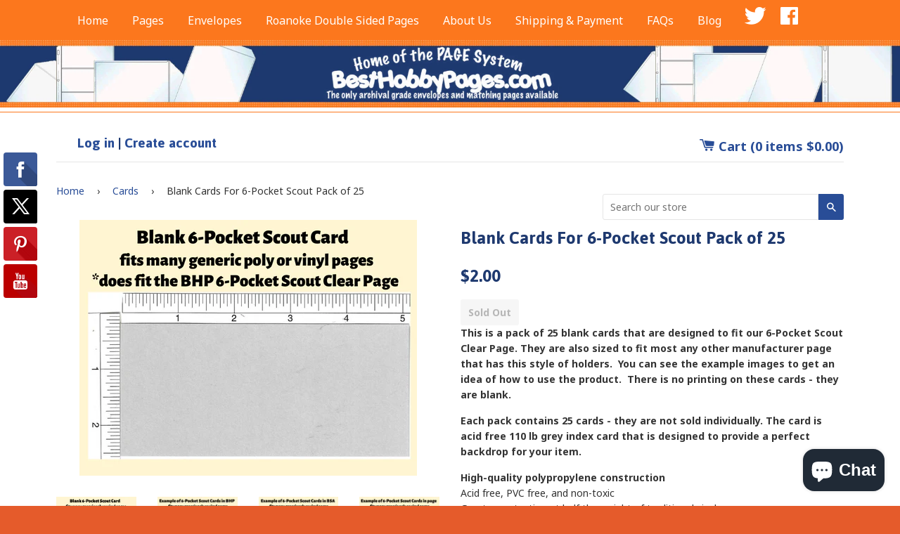

--- FILE ---
content_type: text/html; charset=utf-8
request_url: https://besthobbypages.com/collections/cards/products/blank-cards-for-6-pocket-scout-pack-of-25
body_size: 19491
content:
<!doctype html>
<!--[if IE 8]><html class="no-js lt-ie9" lang="en"> <![endif]-->
<!--[if IE 9 ]><html class="ie9 no-js"> <![endif]-->
<!--[if (gt IE 9)|!(IE)]><!--> <html class="no-js"> <!--<![endif]-->
<head>

<!-- Basic page needs ================================================== -->
<meta charset="utf-8">
<meta http-equiv="X-UA-Compatible" content="IE=edge,chrome=1">



<!-- Title and description ================================================== -->
<title>
Blank Cards For 6-Pocket Scout Pack of 25 &ndash; Best Hobby Pages
</title>


<meta name="description" content="This is a pack of 25 blank cards that are designed to fit our 6-Pocket Scout Clear Page. They are also sized to fit most any other manufacturer page that has this style of holders.  You can see the example images to get an idea of how to use the product.  There is no printing on these cards - they are blank.  Each pack">


<!-- Helpers ================================================== -->
<!-- /snippets/social-meta-tags.liquid -->


  <meta property="og:type" content="product">
  <meta property="og:title" content="Blank Cards For 6-Pocket Scout Pack of 25">
  
    <meta property="og:image" content="http://besthobbypages.com/cdn/shop/products/6pocketscoutexamplepageBSA_grande.png?v=1598896024">
    <meta property="og:image:secure_url" content="https://besthobbypages.com/cdn/shop/products/6pocketscoutexamplepageBSA_grande.png?v=1598896024">
  
    <meta property="og:image" content="http://besthobbypages.com/cdn/shop/products/6pocketscoutexamplepageBHP_grande.png?v=1598896024">
    <meta property="og:image:secure_url" content="https://besthobbypages.com/cdn/shop/products/6pocketscoutexamplepageBHP_grande.png?v=1598896024">
  
    <meta property="og:image" content="http://besthobbypages.com/cdn/shop/products/6pocketscoutcard_grande.png?v=1598896024">
    <meta property="og:image:secure_url" content="https://besthobbypages.com/cdn/shop/products/6pocketscoutcard_grande.png?v=1598896024">
  
  <meta property="og:description" content="This is a pack of 25 blank cards that are designed to fit our 6-Pocket Scout Clear Page. They are also sized to fit most any other manufacturer page that has this style of holders.  You can see the example images to get an idea of how to use the product.  There is no printing on these cards - they are blank.  
Each pack contains 25 cards - they are not sold individually. The card is acid free 110 lb grey index card that is designed to provide a perfect backdrop for your item.
High-quality polypropylene constructionAcid free, PVC free, and non-toxicGreater protection at half the weight of traditional vinylResists cold cracking, age discoloration, and UV damageNo &quot;plastic smell&quot;Polypropylene is a recommended archival storage material by the Library of CongressLays perfectly flatReinforced weldsHighest possible clarity for high gauge plasticFits standard 3 ring binders
The PAGE System: Plastic Archival Grade Envelope System
Envelope - the primary display unit - each envelope is designed to fit into specific page - either 1, 2, 3, 4 or 6 pockets pages. The envelope has a tab which tucks into the top of the envelope. The envelope provides the security of not having your item slide out of the page.
Card - the card is an acid free stock that is a perfectly matched color to highlight your whites and colors; each card is designed specifically to go inside the envelopes and have informational lines for you to fill out. One card comes with each envelope purchased.
Page - this is the secondary display unit - all pages are uniform in size to create a professional appearance; envelopes are inserted into pockets on the page from the edge of each pocket closest to the binder rings.
FAQ&#39;s:
Q: What material did you use to make these? A: Polypropylene.
Q: How does that compare to vinyl or heavy gauge plastic? A: Simple, it doesn&#39;t. Polypropylene is archival safe, does not crack, fade, remove or transfer color, does not smell like sofa covers, weights less, and has better tolerance to heat and cold.
Q: How do I know your pages will hold up to use? A: We created a sample book which we use to show off our product at events we attend. Since it&#39;s creation, we estimate it&#39;s pages have been turned 2000 times without any issues at all. That is probably more than most collections will be viewed over their lifetime.
Q: What do I do with all the used old holders I have that aren&#39;t archival safe? A: We really don&#39;t have a good answer to this. We do appreciate you noting the difference and converting your collection to a product that will properly store your valuables for years to come.
Q: What is a side loading page? And why use them? A: Side loading pages have pockets that load to the center of the binder at the rings. This ensures your items will not fall out of the top of the page like traditional pages.
Q: Can I use just the pages without the envelopes? A: Yes. However the purpose of the matching set of envelopes and pages is to better protect you items and ensure your items do not fall out of the pages. Loose items not secured in envelopes have a tendency to slide out of any page; therefore we do not recommend this. However, if you do not use binders, the envelopes may be used by themselves and put in bins, boxes, trays, or display cases.
Q: Why doesn&#39;t your 6-Pocket Scout Page come with envelopes? Is it side loading as well? A: Our 6-Pocket Scout Page is designed to replace and upgrade a popular product (no longer available) that has long been used by scout traders to hold their CSPs, JSPs and Flaps. It is loaded from the center of the page (rather than the top - like a traditional baseball card page). However, we created only a slit without clearance so when you turn your binder over, the patches will not fall out of the page. Not having envelopes for this page allows room for 6 scout patches per page and helps starting collectors reduce the cost of protecting their collection properly. If you prefer the extra protection provided by envelopes, we recommend either our 3 or 4 pocket envelope/page sets.
Q: Which version of the 6-Pocket Scout Page is best for me? To best suit our customers needs, we created the 6-Pocket Scout Page in two versions: A white background page to better display your items, bringing out the rich colors and blocking the view of pages underneath. and A completely clear page, like our other Page System products, which allows viewing from both sides and doubling up patches for up to 12 patches per page.
Q: What is a 6-Pocket Standard Page? To clarify the distinction between the 6-Pocket Scout Pages and our normal side loading with matching envelopes page, we created the name: the 6-Pocket Standard Page.">
  <meta property="og:price:amount" content="2.00">
  <meta property="og:price:currency" content="USD">

<meta property="og:url" content="https://besthobbypages.com/products/blank-cards-for-6-pocket-scout-pack-of-25">
<meta property="og:site_name" content="Best Hobby Pages">



  <meta name="twitter:site" content="@santeeswapper">


  <meta name="twitter:card" content="summary">


  <meta name="twitter:title" content="Blank Cards For 6-Pocket Scout Pack of 25">
  <meta name="twitter:description" content="This is a pack of 25 blank cards that are designed to fit our 6-Pocket Scout Clear Page. They are also sized to fit most any other manufacturer page that has this style of holders.  You can see the ex">
  <meta name="twitter:image" content="https://besthobbypages.com/cdn/shop/products/6pocketscoutcard_grande.png?v=1598896024">
  <meta name="twitter:image:width" content="600">
  <meta name="twitter:image:height" content="600">


<link rel="canonical" href="https://besthobbypages.com/products/blank-cards-for-6-pocket-scout-pack-of-25">
<meta name="viewport" content="width=device-width,initial-scale=1,shrink-to-fit=no">
<meta name="theme-color" content="#294d97">

<!-- CSS ================================================== -->
<link href="//besthobbypages.com/cdn/shop/t/10/assets/timber.scss.css?v=59864684890728870101703094273" rel="stylesheet" type="text/css" media="all" />
<link href="https://fonts.googleapis.com/css?family=Jaldi:700|Noto+Sans:400,700" rel="stylesheet"> 

<!-- Header hook for plugins ================================================== -->
<script>window.performance && window.performance.mark && window.performance.mark('shopify.content_for_header.start');</script><meta id="shopify-digital-wallet" name="shopify-digital-wallet" content="/24220691/digital_wallets/dialog">
<meta name="shopify-checkout-api-token" content="21637ae2b52dd3fcf6c6dc48e500cba5">
<meta id="in-context-paypal-metadata" data-shop-id="24220691" data-venmo-supported="false" data-environment="production" data-locale="en_US" data-paypal-v4="true" data-currency="USD">
<link rel="alternate" type="application/json+oembed" href="https://besthobbypages.com/products/blank-cards-for-6-pocket-scout-pack-of-25.oembed">
<script async="async" src="/checkouts/internal/preloads.js?locale=en-US"></script>
<link rel="preconnect" href="https://shop.app" crossorigin="anonymous">
<script async="async" src="https://shop.app/checkouts/internal/preloads.js?locale=en-US&shop_id=24220691" crossorigin="anonymous"></script>
<script id="apple-pay-shop-capabilities" type="application/json">{"shopId":24220691,"countryCode":"US","currencyCode":"USD","merchantCapabilities":["supports3DS"],"merchantId":"gid:\/\/shopify\/Shop\/24220691","merchantName":"Best Hobby Pages","requiredBillingContactFields":["postalAddress","email"],"requiredShippingContactFields":["postalAddress","email"],"shippingType":"shipping","supportedNetworks":["visa","masterCard","amex","discover","elo","jcb"],"total":{"type":"pending","label":"Best Hobby Pages","amount":"1.00"},"shopifyPaymentsEnabled":true,"supportsSubscriptions":true}</script>
<script id="shopify-features" type="application/json">{"accessToken":"21637ae2b52dd3fcf6c6dc48e500cba5","betas":["rich-media-storefront-analytics"],"domain":"besthobbypages.com","predictiveSearch":true,"shopId":24220691,"locale":"en"}</script>
<script>var Shopify = Shopify || {};
Shopify.shop = "best-hobby-pages.myshopify.com";
Shopify.locale = "en";
Shopify.currency = {"active":"USD","rate":"1.0"};
Shopify.country = "US";
Shopify.theme = {"name":"Base Theme","id":593887243,"schema_name":null,"schema_version":null,"theme_store_id":null,"role":"main"};
Shopify.theme.handle = "null";
Shopify.theme.style = {"id":null,"handle":null};
Shopify.cdnHost = "besthobbypages.com/cdn";
Shopify.routes = Shopify.routes || {};
Shopify.routes.root = "/";</script>
<script type="module">!function(o){(o.Shopify=o.Shopify||{}).modules=!0}(window);</script>
<script>!function(o){function n(){var o=[];function n(){o.push(Array.prototype.slice.apply(arguments))}return n.q=o,n}var t=o.Shopify=o.Shopify||{};t.loadFeatures=n(),t.autoloadFeatures=n()}(window);</script>
<script>
  window.ShopifyPay = window.ShopifyPay || {};
  window.ShopifyPay.apiHost = "shop.app\/pay";
  window.ShopifyPay.redirectState = null;
</script>
<script id="shop-js-analytics" type="application/json">{"pageType":"product"}</script>
<script defer="defer" async type="module" src="//besthobbypages.com/cdn/shopifycloud/shop-js/modules/v2/client.init-shop-cart-sync_C5BV16lS.en.esm.js"></script>
<script defer="defer" async type="module" src="//besthobbypages.com/cdn/shopifycloud/shop-js/modules/v2/chunk.common_CygWptCX.esm.js"></script>
<script type="module">
  await import("//besthobbypages.com/cdn/shopifycloud/shop-js/modules/v2/client.init-shop-cart-sync_C5BV16lS.en.esm.js");
await import("//besthobbypages.com/cdn/shopifycloud/shop-js/modules/v2/chunk.common_CygWptCX.esm.js");

  window.Shopify.SignInWithShop?.initShopCartSync?.({"fedCMEnabled":true,"windoidEnabled":true});

</script>
<script>
  window.Shopify = window.Shopify || {};
  if (!window.Shopify.featureAssets) window.Shopify.featureAssets = {};
  window.Shopify.featureAssets['shop-js'] = {"shop-cart-sync":["modules/v2/client.shop-cart-sync_ZFArdW7E.en.esm.js","modules/v2/chunk.common_CygWptCX.esm.js"],"init-fed-cm":["modules/v2/client.init-fed-cm_CmiC4vf6.en.esm.js","modules/v2/chunk.common_CygWptCX.esm.js"],"shop-button":["modules/v2/client.shop-button_tlx5R9nI.en.esm.js","modules/v2/chunk.common_CygWptCX.esm.js"],"shop-cash-offers":["modules/v2/client.shop-cash-offers_DOA2yAJr.en.esm.js","modules/v2/chunk.common_CygWptCX.esm.js","modules/v2/chunk.modal_D71HUcav.esm.js"],"init-windoid":["modules/v2/client.init-windoid_sURxWdc1.en.esm.js","modules/v2/chunk.common_CygWptCX.esm.js"],"shop-toast-manager":["modules/v2/client.shop-toast-manager_ClPi3nE9.en.esm.js","modules/v2/chunk.common_CygWptCX.esm.js"],"init-shop-email-lookup-coordinator":["modules/v2/client.init-shop-email-lookup-coordinator_B8hsDcYM.en.esm.js","modules/v2/chunk.common_CygWptCX.esm.js"],"init-shop-cart-sync":["modules/v2/client.init-shop-cart-sync_C5BV16lS.en.esm.js","modules/v2/chunk.common_CygWptCX.esm.js"],"avatar":["modules/v2/client.avatar_BTnouDA3.en.esm.js"],"pay-button":["modules/v2/client.pay-button_FdsNuTd3.en.esm.js","modules/v2/chunk.common_CygWptCX.esm.js"],"init-customer-accounts":["modules/v2/client.init-customer-accounts_DxDtT_ad.en.esm.js","modules/v2/client.shop-login-button_C5VAVYt1.en.esm.js","modules/v2/chunk.common_CygWptCX.esm.js","modules/v2/chunk.modal_D71HUcav.esm.js"],"init-shop-for-new-customer-accounts":["modules/v2/client.init-shop-for-new-customer-accounts_ChsxoAhi.en.esm.js","modules/v2/client.shop-login-button_C5VAVYt1.en.esm.js","modules/v2/chunk.common_CygWptCX.esm.js","modules/v2/chunk.modal_D71HUcav.esm.js"],"shop-login-button":["modules/v2/client.shop-login-button_C5VAVYt1.en.esm.js","modules/v2/chunk.common_CygWptCX.esm.js","modules/v2/chunk.modal_D71HUcav.esm.js"],"init-customer-accounts-sign-up":["modules/v2/client.init-customer-accounts-sign-up_CPSyQ0Tj.en.esm.js","modules/v2/client.shop-login-button_C5VAVYt1.en.esm.js","modules/v2/chunk.common_CygWptCX.esm.js","modules/v2/chunk.modal_D71HUcav.esm.js"],"shop-follow-button":["modules/v2/client.shop-follow-button_Cva4Ekp9.en.esm.js","modules/v2/chunk.common_CygWptCX.esm.js","modules/v2/chunk.modal_D71HUcav.esm.js"],"checkout-modal":["modules/v2/client.checkout-modal_BPM8l0SH.en.esm.js","modules/v2/chunk.common_CygWptCX.esm.js","modules/v2/chunk.modal_D71HUcav.esm.js"],"lead-capture":["modules/v2/client.lead-capture_Bi8yE_yS.en.esm.js","modules/v2/chunk.common_CygWptCX.esm.js","modules/v2/chunk.modal_D71HUcav.esm.js"],"shop-login":["modules/v2/client.shop-login_D6lNrXab.en.esm.js","modules/v2/chunk.common_CygWptCX.esm.js","modules/v2/chunk.modal_D71HUcav.esm.js"],"payment-terms":["modules/v2/client.payment-terms_CZxnsJam.en.esm.js","modules/v2/chunk.common_CygWptCX.esm.js","modules/v2/chunk.modal_D71HUcav.esm.js"]};
</script>
<script>(function() {
  var isLoaded = false;
  function asyncLoad() {
    if (isLoaded) return;
    isLoaded = true;
    var urls = ["\/\/static.zotabox.com\/a\/a\/aa1d5dbe1a814788d576d553ee01ac3a\/widgets.js?shop=best-hobby-pages.myshopify.com","https:\/\/chimpstatic.com\/mcjs-connected\/js\/users\/3f3fcc8f849a426019de33ece\/da433d027dbf919d21de68750.js?shop=best-hobby-pages.myshopify.com"];
    for (var i = 0; i < urls.length; i++) {
      var s = document.createElement('script');
      s.type = 'text/javascript';
      s.async = true;
      s.src = urls[i];
      var x = document.getElementsByTagName('script')[0];
      x.parentNode.insertBefore(s, x);
    }
  };
  if(window.attachEvent) {
    window.attachEvent('onload', asyncLoad);
  } else {
    window.addEventListener('load', asyncLoad, false);
  }
})();</script>
<script id="__st">var __st={"a":24220691,"offset":-18000,"reqid":"322c96da-51eb-47b3-b717-1c5da5e557d0-1768742603","pageurl":"besthobbypages.com\/collections\/cards\/products\/blank-cards-for-6-pocket-scout-pack-of-25","u":"841d5aa38dbe","p":"product","rtyp":"product","rid":4865181286486};</script>
<script>window.ShopifyPaypalV4VisibilityTracking = true;</script>
<script id="captcha-bootstrap">!function(){'use strict';const t='contact',e='account',n='new_comment',o=[[t,t],['blogs',n],['comments',n],[t,'customer']],c=[[e,'customer_login'],[e,'guest_login'],[e,'recover_customer_password'],[e,'create_customer']],r=t=>t.map((([t,e])=>`form[action*='/${t}']:not([data-nocaptcha='true']) input[name='form_type'][value='${e}']`)).join(','),a=t=>()=>t?[...document.querySelectorAll(t)].map((t=>t.form)):[];function s(){const t=[...o],e=r(t);return a(e)}const i='password',u='form_key',d=['recaptcha-v3-token','g-recaptcha-response','h-captcha-response',i],f=()=>{try{return window.sessionStorage}catch{return}},m='__shopify_v',_=t=>t.elements[u];function p(t,e,n=!1){try{const o=window.sessionStorage,c=JSON.parse(o.getItem(e)),{data:r}=function(t){const{data:e,action:n}=t;return t[m]||n?{data:e,action:n}:{data:t,action:n}}(c);for(const[e,n]of Object.entries(r))t.elements[e]&&(t.elements[e].value=n);n&&o.removeItem(e)}catch(o){console.error('form repopulation failed',{error:o})}}const l='form_type',E='cptcha';function T(t){t.dataset[E]=!0}const w=window,h=w.document,L='Shopify',v='ce_forms',y='captcha';let A=!1;((t,e)=>{const n=(g='f06e6c50-85a8-45c8-87d0-21a2b65856fe',I='https://cdn.shopify.com/shopifycloud/storefront-forms-hcaptcha/ce_storefront_forms_captcha_hcaptcha.v1.5.2.iife.js',D={infoText:'Protected by hCaptcha',privacyText:'Privacy',termsText:'Terms'},(t,e,n)=>{const o=w[L][v],c=o.bindForm;if(c)return c(t,g,e,D).then(n);var r;o.q.push([[t,g,e,D],n]),r=I,A||(h.body.append(Object.assign(h.createElement('script'),{id:'captcha-provider',async:!0,src:r})),A=!0)});var g,I,D;w[L]=w[L]||{},w[L][v]=w[L][v]||{},w[L][v].q=[],w[L][y]=w[L][y]||{},w[L][y].protect=function(t,e){n(t,void 0,e),T(t)},Object.freeze(w[L][y]),function(t,e,n,w,h,L){const[v,y,A,g]=function(t,e,n){const i=e?o:[],u=t?c:[],d=[...i,...u],f=r(d),m=r(i),_=r(d.filter((([t,e])=>n.includes(e))));return[a(f),a(m),a(_),s()]}(w,h,L),I=t=>{const e=t.target;return e instanceof HTMLFormElement?e:e&&e.form},D=t=>v().includes(t);t.addEventListener('submit',(t=>{const e=I(t);if(!e)return;const n=D(e)&&!e.dataset.hcaptchaBound&&!e.dataset.recaptchaBound,o=_(e),c=g().includes(e)&&(!o||!o.value);(n||c)&&t.preventDefault(),c&&!n&&(function(t){try{if(!f())return;!function(t){const e=f();if(!e)return;const n=_(t);if(!n)return;const o=n.value;o&&e.removeItem(o)}(t);const e=Array.from(Array(32),(()=>Math.random().toString(36)[2])).join('');!function(t,e){_(t)||t.append(Object.assign(document.createElement('input'),{type:'hidden',name:u})),t.elements[u].value=e}(t,e),function(t,e){const n=f();if(!n)return;const o=[...t.querySelectorAll(`input[type='${i}']`)].map((({name:t})=>t)),c=[...d,...o],r={};for(const[a,s]of new FormData(t).entries())c.includes(a)||(r[a]=s);n.setItem(e,JSON.stringify({[m]:1,action:t.action,data:r}))}(t,e)}catch(e){console.error('failed to persist form',e)}}(e),e.submit())}));const S=(t,e)=>{t&&!t.dataset[E]&&(n(t,e.some((e=>e===t))),T(t))};for(const o of['focusin','change'])t.addEventListener(o,(t=>{const e=I(t);D(e)&&S(e,y())}));const B=e.get('form_key'),M=e.get(l),P=B&&M;t.addEventListener('DOMContentLoaded',(()=>{const t=y();if(P)for(const e of t)e.elements[l].value===M&&p(e,B);[...new Set([...A(),...v().filter((t=>'true'===t.dataset.shopifyCaptcha))])].forEach((e=>S(e,t)))}))}(h,new URLSearchParams(w.location.search),n,t,e,['guest_login'])})(!0,!0)}();</script>
<script integrity="sha256-4kQ18oKyAcykRKYeNunJcIwy7WH5gtpwJnB7kiuLZ1E=" data-source-attribution="shopify.loadfeatures" defer="defer" src="//besthobbypages.com/cdn/shopifycloud/storefront/assets/storefront/load_feature-a0a9edcb.js" crossorigin="anonymous"></script>
<script crossorigin="anonymous" defer="defer" src="//besthobbypages.com/cdn/shopifycloud/storefront/assets/shopify_pay/storefront-65b4c6d7.js?v=20250812"></script>
<script data-source-attribution="shopify.dynamic_checkout.dynamic.init">var Shopify=Shopify||{};Shopify.PaymentButton=Shopify.PaymentButton||{isStorefrontPortableWallets:!0,init:function(){window.Shopify.PaymentButton.init=function(){};var t=document.createElement("script");t.src="https://besthobbypages.com/cdn/shopifycloud/portable-wallets/latest/portable-wallets.en.js",t.type="module",document.head.appendChild(t)}};
</script>
<script data-source-attribution="shopify.dynamic_checkout.buyer_consent">
  function portableWalletsHideBuyerConsent(e){var t=document.getElementById("shopify-buyer-consent"),n=document.getElementById("shopify-subscription-policy-button");t&&n&&(t.classList.add("hidden"),t.setAttribute("aria-hidden","true"),n.removeEventListener("click",e))}function portableWalletsShowBuyerConsent(e){var t=document.getElementById("shopify-buyer-consent"),n=document.getElementById("shopify-subscription-policy-button");t&&n&&(t.classList.remove("hidden"),t.removeAttribute("aria-hidden"),n.addEventListener("click",e))}window.Shopify?.PaymentButton&&(window.Shopify.PaymentButton.hideBuyerConsent=portableWalletsHideBuyerConsent,window.Shopify.PaymentButton.showBuyerConsent=portableWalletsShowBuyerConsent);
</script>
<script data-source-attribution="shopify.dynamic_checkout.cart.bootstrap">document.addEventListener("DOMContentLoaded",(function(){function t(){return document.querySelector("shopify-accelerated-checkout-cart, shopify-accelerated-checkout")}if(t())Shopify.PaymentButton.init();else{new MutationObserver((function(e,n){t()&&(Shopify.PaymentButton.init(),n.disconnect())})).observe(document.body,{childList:!0,subtree:!0})}}));
</script>
<link id="shopify-accelerated-checkout-styles" rel="stylesheet" media="screen" href="https://besthobbypages.com/cdn/shopifycloud/portable-wallets/latest/accelerated-checkout-backwards-compat.css" crossorigin="anonymous">
<style id="shopify-accelerated-checkout-cart">
        #shopify-buyer-consent {
  margin-top: 1em;
  display: inline-block;
  width: 100%;
}

#shopify-buyer-consent.hidden {
  display: none;
}

#shopify-subscription-policy-button {
  background: none;
  border: none;
  padding: 0;
  text-decoration: underline;
  font-size: inherit;
  cursor: pointer;
}

#shopify-subscription-policy-button::before {
  box-shadow: none;
}

      </style>

<script>window.performance && window.performance.mark && window.performance.mark('shopify.content_for_header.end');</script>
<!-- /snippets/oldIE-js.liquid -->


<!--[if lt IE 9]>
<script src="//cdnjs.cloudflare.com/ajax/libs/html5shiv/3.7.2/html5shiv.min.js" type="text/javascript"></script>
<script src="//besthobbypages.com/cdn/shop/t/10/assets/respond.min.js?v=52248677837542619231513132205" type="text/javascript"></script>
<link href="//besthobbypages.com/cdn/shop/t/10/assets/respond-proxy.html" id="respond-proxy" rel="respond-proxy" />
<link href="//besthobbypages.com/search?q=2a42b29ff48e966bdbf212ecd1547346" id="respond-redirect" rel="respond-redirect" />
<script src="//besthobbypages.com/search?q=2a42b29ff48e966bdbf212ecd1547346" type="text/javascript"></script>
<![endif]-->



<script src="//ajax.googleapis.com/ajax/libs/jquery/1.12.4/jquery.min.js" type="text/javascript"></script>
<script src="//besthobbypages.com/cdn/shop/t/10/assets/modernizr.min.js?v=137617515274177302221513132205" type="text/javascript"></script>




<script src="https://cdn.shopify.com/extensions/7bc9bb47-adfa-4267-963e-cadee5096caf/inbox-1252/assets/inbox-chat-loader.js" type="text/javascript" defer="defer"></script>
<link href="https://monorail-edge.shopifysvc.com" rel="dns-prefetch">
<script>(function(){if ("sendBeacon" in navigator && "performance" in window) {try {var session_token_from_headers = performance.getEntriesByType('navigation')[0].serverTiming.find(x => x.name == '_s').description;} catch {var session_token_from_headers = undefined;}var session_cookie_matches = document.cookie.match(/_shopify_s=([^;]*)/);var session_token_from_cookie = session_cookie_matches && session_cookie_matches.length === 2 ? session_cookie_matches[1] : "";var session_token = session_token_from_headers || session_token_from_cookie || "";function handle_abandonment_event(e) {var entries = performance.getEntries().filter(function(entry) {return /monorail-edge.shopifysvc.com/.test(entry.name);});if (!window.abandonment_tracked && entries.length === 0) {window.abandonment_tracked = true;var currentMs = Date.now();var navigation_start = performance.timing.navigationStart;var payload = {shop_id: 24220691,url: window.location.href,navigation_start,duration: currentMs - navigation_start,session_token,page_type: "product"};window.navigator.sendBeacon("https://monorail-edge.shopifysvc.com/v1/produce", JSON.stringify({schema_id: "online_store_buyer_site_abandonment/1.1",payload: payload,metadata: {event_created_at_ms: currentMs,event_sent_at_ms: currentMs}}));}}window.addEventListener('pagehide', handle_abandonment_event);}}());</script>
<script id="web-pixels-manager-setup">(function e(e,d,r,n,o){if(void 0===o&&(o={}),!Boolean(null===(a=null===(i=window.Shopify)||void 0===i?void 0:i.analytics)||void 0===a?void 0:a.replayQueue)){var i,a;window.Shopify=window.Shopify||{};var t=window.Shopify;t.analytics=t.analytics||{};var s=t.analytics;s.replayQueue=[],s.publish=function(e,d,r){return s.replayQueue.push([e,d,r]),!0};try{self.performance.mark("wpm:start")}catch(e){}var l=function(){var e={modern:/Edge?\/(1{2}[4-9]|1[2-9]\d|[2-9]\d{2}|\d{4,})\.\d+(\.\d+|)|Firefox\/(1{2}[4-9]|1[2-9]\d|[2-9]\d{2}|\d{4,})\.\d+(\.\d+|)|Chrom(ium|e)\/(9{2}|\d{3,})\.\d+(\.\d+|)|(Maci|X1{2}).+ Version\/(15\.\d+|(1[6-9]|[2-9]\d|\d{3,})\.\d+)([,.]\d+|)( \(\w+\)|)( Mobile\/\w+|) Safari\/|Chrome.+OPR\/(9{2}|\d{3,})\.\d+\.\d+|(CPU[ +]OS|iPhone[ +]OS|CPU[ +]iPhone|CPU IPhone OS|CPU iPad OS)[ +]+(15[._]\d+|(1[6-9]|[2-9]\d|\d{3,})[._]\d+)([._]\d+|)|Android:?[ /-](13[3-9]|1[4-9]\d|[2-9]\d{2}|\d{4,})(\.\d+|)(\.\d+|)|Android.+Firefox\/(13[5-9]|1[4-9]\d|[2-9]\d{2}|\d{4,})\.\d+(\.\d+|)|Android.+Chrom(ium|e)\/(13[3-9]|1[4-9]\d|[2-9]\d{2}|\d{4,})\.\d+(\.\d+|)|SamsungBrowser\/([2-9]\d|\d{3,})\.\d+/,legacy:/Edge?\/(1[6-9]|[2-9]\d|\d{3,})\.\d+(\.\d+|)|Firefox\/(5[4-9]|[6-9]\d|\d{3,})\.\d+(\.\d+|)|Chrom(ium|e)\/(5[1-9]|[6-9]\d|\d{3,})\.\d+(\.\d+|)([\d.]+$|.*Safari\/(?![\d.]+ Edge\/[\d.]+$))|(Maci|X1{2}).+ Version\/(10\.\d+|(1[1-9]|[2-9]\d|\d{3,})\.\d+)([,.]\d+|)( \(\w+\)|)( Mobile\/\w+|) Safari\/|Chrome.+OPR\/(3[89]|[4-9]\d|\d{3,})\.\d+\.\d+|(CPU[ +]OS|iPhone[ +]OS|CPU[ +]iPhone|CPU IPhone OS|CPU iPad OS)[ +]+(10[._]\d+|(1[1-9]|[2-9]\d|\d{3,})[._]\d+)([._]\d+|)|Android:?[ /-](13[3-9]|1[4-9]\d|[2-9]\d{2}|\d{4,})(\.\d+|)(\.\d+|)|Mobile Safari.+OPR\/([89]\d|\d{3,})\.\d+\.\d+|Android.+Firefox\/(13[5-9]|1[4-9]\d|[2-9]\d{2}|\d{4,})\.\d+(\.\d+|)|Android.+Chrom(ium|e)\/(13[3-9]|1[4-9]\d|[2-9]\d{2}|\d{4,})\.\d+(\.\d+|)|Android.+(UC? ?Browser|UCWEB|U3)[ /]?(15\.([5-9]|\d{2,})|(1[6-9]|[2-9]\d|\d{3,})\.\d+)\.\d+|SamsungBrowser\/(5\.\d+|([6-9]|\d{2,})\.\d+)|Android.+MQ{2}Browser\/(14(\.(9|\d{2,})|)|(1[5-9]|[2-9]\d|\d{3,})(\.\d+|))(\.\d+|)|K[Aa][Ii]OS\/(3\.\d+|([4-9]|\d{2,})\.\d+)(\.\d+|)/},d=e.modern,r=e.legacy,n=navigator.userAgent;return n.match(d)?"modern":n.match(r)?"legacy":"unknown"}(),u="modern"===l?"modern":"legacy",c=(null!=n?n:{modern:"",legacy:""})[u],f=function(e){return[e.baseUrl,"/wpm","/b",e.hashVersion,"modern"===e.buildTarget?"m":"l",".js"].join("")}({baseUrl:d,hashVersion:r,buildTarget:u}),m=function(e){var d=e.version,r=e.bundleTarget,n=e.surface,o=e.pageUrl,i=e.monorailEndpoint;return{emit:function(e){var a=e.status,t=e.errorMsg,s=(new Date).getTime(),l=JSON.stringify({metadata:{event_sent_at_ms:s},events:[{schema_id:"web_pixels_manager_load/3.1",payload:{version:d,bundle_target:r,page_url:o,status:a,surface:n,error_msg:t},metadata:{event_created_at_ms:s}}]});if(!i)return console&&console.warn&&console.warn("[Web Pixels Manager] No Monorail endpoint provided, skipping logging."),!1;try{return self.navigator.sendBeacon.bind(self.navigator)(i,l)}catch(e){}var u=new XMLHttpRequest;try{return u.open("POST",i,!0),u.setRequestHeader("Content-Type","text/plain"),u.send(l),!0}catch(e){return console&&console.warn&&console.warn("[Web Pixels Manager] Got an unhandled error while logging to Monorail."),!1}}}}({version:r,bundleTarget:l,surface:e.surface,pageUrl:self.location.href,monorailEndpoint:e.monorailEndpoint});try{o.browserTarget=l,function(e){var d=e.src,r=e.async,n=void 0===r||r,o=e.onload,i=e.onerror,a=e.sri,t=e.scriptDataAttributes,s=void 0===t?{}:t,l=document.createElement("script"),u=document.querySelector("head"),c=document.querySelector("body");if(l.async=n,l.src=d,a&&(l.integrity=a,l.crossOrigin="anonymous"),s)for(var f in s)if(Object.prototype.hasOwnProperty.call(s,f))try{l.dataset[f]=s[f]}catch(e){}if(o&&l.addEventListener("load",o),i&&l.addEventListener("error",i),u)u.appendChild(l);else{if(!c)throw new Error("Did not find a head or body element to append the script");c.appendChild(l)}}({src:f,async:!0,onload:function(){if(!function(){var e,d;return Boolean(null===(d=null===(e=window.Shopify)||void 0===e?void 0:e.analytics)||void 0===d?void 0:d.initialized)}()){var d=window.webPixelsManager.init(e)||void 0;if(d){var r=window.Shopify.analytics;r.replayQueue.forEach((function(e){var r=e[0],n=e[1],o=e[2];d.publishCustomEvent(r,n,o)})),r.replayQueue=[],r.publish=d.publishCustomEvent,r.visitor=d.visitor,r.initialized=!0}}},onerror:function(){return m.emit({status:"failed",errorMsg:"".concat(f," has failed to load")})},sri:function(e){var d=/^sha384-[A-Za-z0-9+/=]+$/;return"string"==typeof e&&d.test(e)}(c)?c:"",scriptDataAttributes:o}),m.emit({status:"loading"})}catch(e){m.emit({status:"failed",errorMsg:(null==e?void 0:e.message)||"Unknown error"})}}})({shopId: 24220691,storefrontBaseUrl: "https://besthobbypages.com",extensionsBaseUrl: "https://extensions.shopifycdn.com/cdn/shopifycloud/web-pixels-manager",monorailEndpoint: "https://monorail-edge.shopifysvc.com/unstable/produce_batch",surface: "storefront-renderer",enabledBetaFlags: ["2dca8a86"],webPixelsConfigList: [{"id":"shopify-app-pixel","configuration":"{}","eventPayloadVersion":"v1","runtimeContext":"STRICT","scriptVersion":"0450","apiClientId":"shopify-pixel","type":"APP","privacyPurposes":["ANALYTICS","MARKETING"]},{"id":"shopify-custom-pixel","eventPayloadVersion":"v1","runtimeContext":"LAX","scriptVersion":"0450","apiClientId":"shopify-pixel","type":"CUSTOM","privacyPurposes":["ANALYTICS","MARKETING"]}],isMerchantRequest: false,initData: {"shop":{"name":"Best Hobby Pages","paymentSettings":{"currencyCode":"USD"},"myshopifyDomain":"best-hobby-pages.myshopify.com","countryCode":"US","storefrontUrl":"https:\/\/besthobbypages.com"},"customer":null,"cart":null,"checkout":null,"productVariants":[{"price":{"amount":2.0,"currencyCode":"USD"},"product":{"title":"Blank Cards For 6-Pocket Scout Pack of 25","vendor":"Best hobby pages","id":"4865181286486","untranslatedTitle":"Blank Cards For 6-Pocket Scout Pack of 25","url":"\/products\/blank-cards-for-6-pocket-scout-pack-of-25","type":"Cards"},"id":"33195962695766","image":{"src":"\/\/besthobbypages.com\/cdn\/shop\/products\/6pocketscoutcard.png?v=1598896024"},"sku":"","title":"Default Title","untranslatedTitle":"Default Title"}],"purchasingCompany":null},},"https://besthobbypages.com/cdn","fcfee988w5aeb613cpc8e4bc33m6693e112",{"modern":"","legacy":""},{"shopId":"24220691","storefrontBaseUrl":"https:\/\/besthobbypages.com","extensionBaseUrl":"https:\/\/extensions.shopifycdn.com\/cdn\/shopifycloud\/web-pixels-manager","surface":"storefront-renderer","enabledBetaFlags":"[\"2dca8a86\"]","isMerchantRequest":"false","hashVersion":"fcfee988w5aeb613cpc8e4bc33m6693e112","publish":"custom","events":"[[\"page_viewed\",{}],[\"product_viewed\",{\"productVariant\":{\"price\":{\"amount\":2.0,\"currencyCode\":\"USD\"},\"product\":{\"title\":\"Blank Cards For 6-Pocket Scout Pack of 25\",\"vendor\":\"Best hobby pages\",\"id\":\"4865181286486\",\"untranslatedTitle\":\"Blank Cards For 6-Pocket Scout Pack of 25\",\"url\":\"\/products\/blank-cards-for-6-pocket-scout-pack-of-25\",\"type\":\"Cards\"},\"id\":\"33195962695766\",\"image\":{\"src\":\"\/\/besthobbypages.com\/cdn\/shop\/products\/6pocketscoutcard.png?v=1598896024\"},\"sku\":\"\",\"title\":\"Default Title\",\"untranslatedTitle\":\"Default Title\"}}]]"});</script><script>
  window.ShopifyAnalytics = window.ShopifyAnalytics || {};
  window.ShopifyAnalytics.meta = window.ShopifyAnalytics.meta || {};
  window.ShopifyAnalytics.meta.currency = 'USD';
  var meta = {"product":{"id":4865181286486,"gid":"gid:\/\/shopify\/Product\/4865181286486","vendor":"Best hobby pages","type":"Cards","handle":"blank-cards-for-6-pocket-scout-pack-of-25","variants":[{"id":33195962695766,"price":200,"name":"Blank Cards For 6-Pocket Scout Pack of 25","public_title":null,"sku":""}],"remote":false},"page":{"pageType":"product","resourceType":"product","resourceId":4865181286486,"requestId":"322c96da-51eb-47b3-b717-1c5da5e557d0-1768742603"}};
  for (var attr in meta) {
    window.ShopifyAnalytics.meta[attr] = meta[attr];
  }
</script>
<script class="analytics">
  (function () {
    var customDocumentWrite = function(content) {
      var jquery = null;

      if (window.jQuery) {
        jquery = window.jQuery;
      } else if (window.Checkout && window.Checkout.$) {
        jquery = window.Checkout.$;
      }

      if (jquery) {
        jquery('body').append(content);
      }
    };

    var hasLoggedConversion = function(token) {
      if (token) {
        return document.cookie.indexOf('loggedConversion=' + token) !== -1;
      }
      return false;
    }

    var setCookieIfConversion = function(token) {
      if (token) {
        var twoMonthsFromNow = new Date(Date.now());
        twoMonthsFromNow.setMonth(twoMonthsFromNow.getMonth() + 2);

        document.cookie = 'loggedConversion=' + token + '; expires=' + twoMonthsFromNow;
      }
    }

    var trekkie = window.ShopifyAnalytics.lib = window.trekkie = window.trekkie || [];
    if (trekkie.integrations) {
      return;
    }
    trekkie.methods = [
      'identify',
      'page',
      'ready',
      'track',
      'trackForm',
      'trackLink'
    ];
    trekkie.factory = function(method) {
      return function() {
        var args = Array.prototype.slice.call(arguments);
        args.unshift(method);
        trekkie.push(args);
        return trekkie;
      };
    };
    for (var i = 0; i < trekkie.methods.length; i++) {
      var key = trekkie.methods[i];
      trekkie[key] = trekkie.factory(key);
    }
    trekkie.load = function(config) {
      trekkie.config = config || {};
      trekkie.config.initialDocumentCookie = document.cookie;
      var first = document.getElementsByTagName('script')[0];
      var script = document.createElement('script');
      script.type = 'text/javascript';
      script.onerror = function(e) {
        var scriptFallback = document.createElement('script');
        scriptFallback.type = 'text/javascript';
        scriptFallback.onerror = function(error) {
                var Monorail = {
      produce: function produce(monorailDomain, schemaId, payload) {
        var currentMs = new Date().getTime();
        var event = {
          schema_id: schemaId,
          payload: payload,
          metadata: {
            event_created_at_ms: currentMs,
            event_sent_at_ms: currentMs
          }
        };
        return Monorail.sendRequest("https://" + monorailDomain + "/v1/produce", JSON.stringify(event));
      },
      sendRequest: function sendRequest(endpointUrl, payload) {
        // Try the sendBeacon API
        if (window && window.navigator && typeof window.navigator.sendBeacon === 'function' && typeof window.Blob === 'function' && !Monorail.isIos12()) {
          var blobData = new window.Blob([payload], {
            type: 'text/plain'
          });

          if (window.navigator.sendBeacon(endpointUrl, blobData)) {
            return true;
          } // sendBeacon was not successful

        } // XHR beacon

        var xhr = new XMLHttpRequest();

        try {
          xhr.open('POST', endpointUrl);
          xhr.setRequestHeader('Content-Type', 'text/plain');
          xhr.send(payload);
        } catch (e) {
          console.log(e);
        }

        return false;
      },
      isIos12: function isIos12() {
        return window.navigator.userAgent.lastIndexOf('iPhone; CPU iPhone OS 12_') !== -1 || window.navigator.userAgent.lastIndexOf('iPad; CPU OS 12_') !== -1;
      }
    };
    Monorail.produce('monorail-edge.shopifysvc.com',
      'trekkie_storefront_load_errors/1.1',
      {shop_id: 24220691,
      theme_id: 593887243,
      app_name: "storefront",
      context_url: window.location.href,
      source_url: "//besthobbypages.com/cdn/s/trekkie.storefront.cd680fe47e6c39ca5d5df5f0a32d569bc48c0f27.min.js"});

        };
        scriptFallback.async = true;
        scriptFallback.src = '//besthobbypages.com/cdn/s/trekkie.storefront.cd680fe47e6c39ca5d5df5f0a32d569bc48c0f27.min.js';
        first.parentNode.insertBefore(scriptFallback, first);
      };
      script.async = true;
      script.src = '//besthobbypages.com/cdn/s/trekkie.storefront.cd680fe47e6c39ca5d5df5f0a32d569bc48c0f27.min.js';
      first.parentNode.insertBefore(script, first);
    };
    trekkie.load(
      {"Trekkie":{"appName":"storefront","development":false,"defaultAttributes":{"shopId":24220691,"isMerchantRequest":null,"themeId":593887243,"themeCityHash":"7956111561694178148","contentLanguage":"en","currency":"USD","eventMetadataId":"3932add4-aabb-47cd-afab-613961112979"},"isServerSideCookieWritingEnabled":true,"monorailRegion":"shop_domain","enabledBetaFlags":["65f19447"]},"Session Attribution":{},"S2S":{"facebookCapiEnabled":false,"source":"trekkie-storefront-renderer","apiClientId":580111}}
    );

    var loaded = false;
    trekkie.ready(function() {
      if (loaded) return;
      loaded = true;

      window.ShopifyAnalytics.lib = window.trekkie;

      var originalDocumentWrite = document.write;
      document.write = customDocumentWrite;
      try { window.ShopifyAnalytics.merchantGoogleAnalytics.call(this); } catch(error) {};
      document.write = originalDocumentWrite;

      window.ShopifyAnalytics.lib.page(null,{"pageType":"product","resourceType":"product","resourceId":4865181286486,"requestId":"322c96da-51eb-47b3-b717-1c5da5e557d0-1768742603","shopifyEmitted":true});

      var match = window.location.pathname.match(/checkouts\/(.+)\/(thank_you|post_purchase)/)
      var token = match? match[1]: undefined;
      if (!hasLoggedConversion(token)) {
        setCookieIfConversion(token);
        window.ShopifyAnalytics.lib.track("Viewed Product",{"currency":"USD","variantId":33195962695766,"productId":4865181286486,"productGid":"gid:\/\/shopify\/Product\/4865181286486","name":"Blank Cards For 6-Pocket Scout Pack of 25","price":"2.00","sku":"","brand":"Best hobby pages","variant":null,"category":"Cards","nonInteraction":true,"remote":false},undefined,undefined,{"shopifyEmitted":true});
      window.ShopifyAnalytics.lib.track("monorail:\/\/trekkie_storefront_viewed_product\/1.1",{"currency":"USD","variantId":33195962695766,"productId":4865181286486,"productGid":"gid:\/\/shopify\/Product\/4865181286486","name":"Blank Cards For 6-Pocket Scout Pack of 25","price":"2.00","sku":"","brand":"Best hobby pages","variant":null,"category":"Cards","nonInteraction":true,"remote":false,"referer":"https:\/\/besthobbypages.com\/collections\/cards\/products\/blank-cards-for-6-pocket-scout-pack-of-25"});
      }
    });


        var eventsListenerScript = document.createElement('script');
        eventsListenerScript.async = true;
        eventsListenerScript.src = "//besthobbypages.com/cdn/shopifycloud/storefront/assets/shop_events_listener-3da45d37.js";
        document.getElementsByTagName('head')[0].appendChild(eventsListenerScript);

})();</script>
<script
  defer
  src="https://besthobbypages.com/cdn/shopifycloud/perf-kit/shopify-perf-kit-3.0.4.min.js"
  data-application="storefront-renderer"
  data-shop-id="24220691"
  data-render-region="gcp-us-central1"
  data-page-type="product"
  data-theme-instance-id="593887243"
  data-theme-name=""
  data-theme-version=""
  data-monorail-region="shop_domain"
  data-resource-timing-sampling-rate="10"
  data-shs="true"
  data-shs-beacon="true"
  data-shs-export-with-fetch="true"
  data-shs-logs-sample-rate="1"
  data-shs-beacon-endpoint="https://besthobbypages.com/api/collect"
></script>
</head>


<body id="blank-cards-for-6-pocket-scout-pack-of-25" class="template-product" >

<div id="NavDrawer" class="drawer drawer--left">
<div class="drawer__header">
<div class="drawer__title h3">Browse</div>
<div class="drawer__close js-drawer-close">
<button type="button" class="icon-fallback-text">
<span class="icon icon-x" aria-hidden="true"></span>
<span class="fallback-text">Close menu</span>
</button>
</div>
</div>
<!-- begin mobile-nav -->
<ul class="mobile-nav">
<li class="mobile-nav__item mobile-nav__search">
<!-- /snippets/search-bar.liquid -->


<form action="/search" method="get" class="input-group search-bar" role="search">
  
  <input type="search" name="q" value="" placeholder="Search our store" class="input-group-field" aria-label="Search our store">
  <span class="input-group-btn">
    <button type="submit" class="btn icon-fallback-text">
      <span class="icon icon-search" aria-hidden="true"></span>
      <span class="fallback-text">Search</span>
    </button>
  </span>
</form>

</li>




<li class="mobile-nav__item">
<a href="/" class="mobile-nav__link">Home</a>
</li>





<li class="mobile-nav__item">
<a href="/collections/pages" class="mobile-nav__link">Pages</a>
</li>





<li class="mobile-nav__item">
<a href="/collections/envelopes" class="mobile-nav__link">Envelopes</a>
</li>





<li class="mobile-nav__item">
<a href="/collections/roanoke-pages" class="mobile-nav__link">Roanoke Double Sided Pages</a>
</li>





<li class="mobile-nav__item">
<a href="/pages/payments" class="mobile-nav__link">About Us</a>
</li>





<li class="mobile-nav__item">
<a href="/pages/shipping-handling" class="mobile-nav__link">Shipping & Payment</a>
</li>





<li class="mobile-nav__item">
<a href="/pages/faqs" class="mobile-nav__link">FAQs</a>
</li>





<li class="mobile-nav__item">
<a href="/blogs/news" class="mobile-nav__link">Blog</a>
</li>






<li class="mobile-nav__item">
<a href="/account/login" id="customer_login_link">Log in</a>
</li>
<li class="mobile-nav__item">
<a href="/account/register" id="customer_register_link">Create account</a>
</li>


</ul>
<!-- //mobile-nav -->
</div>

<div id="CartDrawer" class="drawer drawer--right">
<div class="drawer__header">
<div class="drawer__title h3">Shopping Cart</div>
<div class="drawer__close js-drawer-close">
<button type="button" class="icon-fallback-text">
<span class="icon icon-x" aria-hidden="true"></span>
<span class="fallback-text">"Close Cart"</span>
</button>
</div>
</div>
<div id="CartContainer"></div>
</div>

<div id="PageContainer" class="is-moved-by-drawer">
<div class="grid--full" id="top">  

<nav class="nav-bar" role="navigation">
<div class="wrapper">

<div class="medium-down--hide grid__item">

<!-- begin site-nav -->
<ul class="site-nav" id="AccessibleNav">




<li >
<a href="/" class="site-nav__link">Home</a>
</li>





<li >
<a href="/collections/pages" class="site-nav__link">Pages</a>
</li>





<li >
<a href="/collections/envelopes" class="site-nav__link">Envelopes</a>
</li>





<li >
<a href="/collections/roanoke-pages" class="site-nav__link">Roanoke Double Sided Pages</a>
</li>





<li >
<a href="/pages/payments" class="site-nav__link">About Us</a>
</li>





<li >
<a href="/pages/shipping-handling" class="site-nav__link">Shipping & Payment</a>
</li>





<li >
<a href="/pages/faqs" class="site-nav__link">FAQs</a>
</li>





<li >
<a href="/blogs/news" class="site-nav__link">Blog</a>
</li>


<li class="social-icons"><a class="icon-fallback-text" href="https://twitter.com/santeeswapper" title="Best Hobby Pages on Twitter">
  <span class="icon icon-twitter" aria-hidden="true"></span>
  <span class="fallback-text">Twitter</span>
</li>
  <li class="social-icons"><a class="icon-fallback-text" href="https://www.facebook.com/BestHobbyPages/" title="Best Hobby Pages on Facebook">
  <span class="icon icon-facebook" aria-hidden="true"></span>
  <span class="fallback-text">Facebook</span>
    </a></li>
</ul>
<!-- //site-nav -->
</div>

</div>

</div> 
</div>
</nav>

  
</div>
  
 





 <div class="grid--full"> 
<a href="/" itemprop="url" class="site-header__logo-link">
<img src="https://cdn.shopify.com/s/files/1/2422/0691/files/logo-n.jpg?44" alt="Best Hobby Pages" itemprop="logo">
</a>
</div>








<div class="grid__item navis">
<div class="grid">
<div class="large--hide medium-down--show small--one-half left">
<button type="button" class="icon-fallback-text site-nav__link js-drawer-open-left" aria-controls="NavDrawer" aria-expanded="false">
<span class="icon icon-hamburger" aria-hidden="true"></span>
<span class="fallback-text">Menu</span>
</button>
</div>
  <div class="large--hide medium-down--show small--one-half right text-right">
<a href="/cart" class="js-drawer-open-right site-nav__link" aria-controls="CartDrawer" aria-expanded="false">
<span class="icon-fallback-text">
<span class="icon icon-cart" aria-hidden="true"></span>
<span class="fallback-text">Cart</span>
</span>
</a>
  </div>
  </div>
  </div>
<main class="wrapper main-content" role="main">
 <div class="grid__item  large--one-half">

<h3>

<a href="/account/login" id="customer_login_link">Log in</a>
| <a href="/account/register" id="customer_register_link">Create account</a>

  </h3>

</div>
  
  
<div class="medium-down--hide grid__item  text-right shop large--one-half">
<a href="/cart" class="site-header__cart-toggle js-drawer-open-right" aria-controls="CartDrawer" aria-expanded="false">
<span class="icon icon-cart" aria-hidden="true"></span>
Cart
(<span id="CartCount">0</span>
items
<span id="CartCost">$0.00</span>)
</a>
</div>
<hr/>
  
<div class="grid__item large--one-third searchy right" >

<div class="site-header__search  medium-down--hide">

<!-- /snippets/search-bar.liquid -->


<form action="/search" method="get" class="input-group search-bar" role="search">
  
  <input type="search" name="q" value="" placeholder="Search our store" class="input-group-field" aria-label="Search our store">
  <span class="input-group-btn">
    <button type="submit" class="btn icon-fallback-text">
      <span class="icon icon-search" aria-hidden="true"></span>
      <span class="fallback-text">Search</span>
    </button>
  </span>
</form>

</div>
  
</div>

<!-- /templates/product.liquid -->


<div itemscope itemtype="http://schema.org/Product">

  <meta itemprop="url" content="https://besthobbypages.com/products/blank-cards-for-6-pocket-scout-pack-of-25">
  <meta itemprop="image" content="//besthobbypages.com/cdn/shop/products/6pocketscoutcard_grande.png?v=1598896024">

  
  

  <!-- /snippets/breadcrumb.liquid -->


<nav class="breadcrumb" role="navigation" aria-label="breadcrumbs">
  <a href="/" title="Back to the home page">Home</a>

  

    
      <span aria-hidden="true">&rsaquo;</span>
      
        
        <a href="/collections/cards" title="">Cards</a>
      
    
    <span aria-hidden="true">&rsaquo;</span>
    <span>Blank Cards For 6-Pocket Scout Pack of 25</span>

  
</nav>



  <div class="grid product-single">
    <div class="grid__item large--one-half text-center medium--one-half">
      <div class="product-single__photos" id="ProductPhoto">
        
        <img src="//besthobbypages.com/cdn/shop/products/6pocketscoutcard_large.png?v=1598896024" alt="Blank Cards For 6-Pocket Scout Pack of 25" id="ProductPhotoImg">
      </div>

      
      
        <ul class="product-single__thumbnails grid-uniform" id="ProductThumbs">

          
            <li class="grid__item one-quarter">
              <a href="//besthobbypages.com/cdn/shop/products/6pocketscoutcard_large.png?v=1598896024" class="product-single__thumbnail">
                <img src="//besthobbypages.com/cdn/shop/products/6pocketscoutcard_compact.png?v=1598896024" alt="Blank Cards For 6-Pocket Scout Pack of 25">
              </a>
            </li>
          
            <li class="grid__item one-quarter">
              <a href="//besthobbypages.com/cdn/shop/products/6pocketscoutexamplepageBHP_large.png?v=1598896024" class="product-single__thumbnail">
                <img src="//besthobbypages.com/cdn/shop/products/6pocketscoutexamplepageBHP_compact.png?v=1598896024" alt="Blank Cards For 6-Pocket Scout Pack of 25">
              </a>
            </li>
          
            <li class="grid__item one-quarter">
              <a href="//besthobbypages.com/cdn/shop/products/6pocketscoutexamplepageBSA_large.png?v=1598896024" class="product-single__thumbnail">
                <img src="//besthobbypages.com/cdn/shop/products/6pocketscoutexamplepageBSA_compact.png?v=1598896024" alt="Blank Cards For 6-Pocket Scout Pack of 25">
              </a>
            </li>
          
            <li class="grid__item one-quarter">
              <a href="//besthobbypages.com/cdn/shop/products/6pocketscoutexamplepagepoly_large.png?v=1598896024" class="product-single__thumbnail">
                <img src="//besthobbypages.com/cdn/shop/products/6pocketscoutexamplepagepoly_compact.png?v=1598896024" alt="Blank Cards For 6-Pocket Scout Pack of 25">
              </a>
            </li>
          

        </ul>
      
    </div>

    <div class="grid__item large--one-half medium--one-half">

      <h2 itemprop="name">Blank Cards For 6-Pocket Scout Pack of 25</h2>

      <div itemprop="offers" itemscope itemtype="http://schema.org/Offer">
        <meta itemprop="priceCurrency" content="USD">

        <link itemprop="availability" href="http://schema.org/OutOfStock">

        
        <div class="small--one-half block-s">
        <form action="/cart/add" method="post" enctype="multipart/form-data" id="AddToCartForm" class="form-vertical">

          
          <select name="id" id="productSelect" class="product-single__variants">
            
              
                <option disabled="disabled">
                  Default Title - Sold Out
                </option>
              
            
          </select>
          </div>
            <div class="small--one-half ">

          <span class="visually-hidden">Regular price</span>
          <span id="ProductPrice" class="h2" itemprop="price" content="2.0">
            $2.00
          </span>

          

          <label for="Quantity" class="quantity-selector">Quantity</label>
          <input type="number" id="Quantity" name="quantity" value="1" min="1" class="quantity-selector">

          <button type="submit" name="add" id="AddToCart" class="btn">
            <span id="AddToCartText">Add to Cart</span>
          </button>
        </form>

      </div>

      <div class="product-description rte small--one-whole" itemprop="description" id="desc">
        <p><strong>This is a pack of 25 blank cards that are designed to fit our 6-Pocket Scout Clear Page. They are also sized to fit most any other manufacturer page that has this style of holders.  You can see the example images to get an idea of how to use the product.  There is no printing on these cards - they are blank.  <br></strong></p>
<p><strong>Each pack contains 25 cards - they are not sold individually. The card is acid free 110 lb grey index card that is designed to provide a perfect backdrop for your item.</strong></p>
<p><strong>High-quality polypropylene construction<br></strong>Acid free, PVC free, and non-toxic<br>Greater protection at half the weight of traditional vinyl<br>Resists cold cracking, age discoloration, and UV damage<br>No "plastic smell"<br>Polypropylene is a recommended archival storage material by the Library of Congress<br>Lays perfectly flat<br>Reinforced welds<br>Highest possible clarity for high gauge plastic<br>Fits standard 3 ring binders</p>
<p><strong>The PAGE System:</strong> Plastic Archival Grade Envelope System</p>
<p><strong>Envelope</strong> - the primary display unit - each envelope is designed to fit into specific page - either 1, 2, 3, 4 or 6 pockets pages. The envelope has a tab which tucks into the top of the envelope. The envelope provides the security of not having your item slide out of the page.</p>
<p><strong>Card</strong> - the card is an acid free stock that is a perfectly matched color to highlight your whites and colors; each card is designed specifically to go inside the envelopes and have informational lines for you to fill out. One card comes with each envelope purchased.</p>
<p><strong>Page</strong> - this is the secondary display unit - all pages are uniform in size to create a professional appearance; envelopes are inserted into pockets on the page from the edge of each pocket closest to the binder rings.</p>
<p><strong>FAQ's:</strong></p>
<p><strong>Q: What material did you use to make these?</strong> A: Polypropylene.</p>
<p><strong>Q: How does that compare to vinyl or heavy gauge plastic?</strong> A: Simple, it doesn't. Polypropylene is archival safe, does not crack, fade, remove or transfer color, does not smell like sofa covers, weights less, and has better tolerance to heat and cold.</p>
<p><strong>Q: How do I know your pages will hold up to use?</strong> A: We created a sample book which we use to show off our product at events we attend. Since it's creation, we estimate it's pages have been turned 2000 times without any issues at all. That is probably more than most collections will be viewed over their lifetime.</p>
<p><strong>Q: What do I do with all the used old holders I have that aren't archival safe?</strong> A: We really don't have a good answer to this. We do appreciate you noting the difference and converting your collection to a product that will properly store your valuables for years to come.</p>
<p><strong>Q: What is a side loading page?</strong> And why use them? A: Side loading pages have pockets that load to the center of the binder at the rings. This ensures your items will not fall out of the top of the page like traditional pages.</p>
<p><strong>Q: Can I use just the pages without the envelopes?</strong> A: Yes. However the purpose of the matching set of envelopes and pages is to better protect you items and ensure your items do not fall out of the pages. Loose items not secured in envelopes have a tendency to slide out of any page; therefore we do not recommend this. However, if you do not use binders, the envelopes may be used by themselves and put in bins, boxes, trays, or display cases.</p>
<p><strong>Q: Why doesn't your 6-Pocket Scout Page come with envelopes? Is it side loading as well?</strong> A: Our 6-Pocket Scout Page is designed to replace and upgrade a popular product (no longer available) that has long been used by scout traders to hold their CSPs, JSPs and Flaps. It is loaded from the center of the page (rather than the top - like a traditional baseball card page). However, we created only a slit without clearance so when you turn your binder over, the patches will not fall out of the page. Not having envelopes for this page allows room for 6 scout patches per page and helps starting collectors reduce the cost of protecting their collection properly. If you prefer the extra protection provided by envelopes, we recommend either our 3 or 4 pocket envelope/page sets.</p>
<p><strong>Q: Which version of the 6-Pocket Scout Page is best for me?</strong> To best suit our customers needs, we created the 6-Pocket Scout Page in two versions: A white background page to better display your items, bringing out the rich colors and blocking the view of pages underneath. and A completely clear page, like our other Page System products, which allows viewing from both sides and doubling up patches for up to 12 patches per page.</p>
<p><strong>Q: What is a 6-Pocket Standard Page?</strong> To clarify the distinction between the 6-Pocket Scout Pages and our normal side loading with matching envelopes page, we created the name: the 6-Pocket Standard Page.</p>
      </div>

      
      
        
          <p>
            
              <span class="left">
                <a href="/collections/cards/products/replacement-cards-for-4-pocket-envelope-short-side-pack-of-25" title="">&larr; Previous Product</a>
              </span>
            
            
              <span class="right">
                <a href="/collections/cards/products/blank-cards-for-4-pocket-square-pack-of-25" title="">Next Product &rarr;</a>
              </span>
            
          </p>
        
      

    </div>
  </div>

</div>


<script src="//besthobbypages.com/cdn/shopifycloud/storefront/assets/themes_support/option_selection-b017cd28.js" type="text/javascript"></script>
<script>
  var selectCallback = function(variant, selector) {
    timber.productPage({
      money_format: "${{amount}}",
      variant: variant,
      selector: selector
    });
  };

  jQuery(function($) {
    new Shopify.OptionSelectors('productSelect', {
      product: {"id":4865181286486,"title":"Blank Cards For 6-Pocket Scout Pack of 25","handle":"blank-cards-for-6-pocket-scout-pack-of-25","description":"\u003cp\u003e\u003cstrong\u003eThis is a pack of 25 blank cards that are designed to fit our 6-Pocket Scout Clear Page. They are also sized to fit most any other manufacturer page that has this style of holders.  You can see the example images to get an idea of how to use the product.  There is no printing on these cards - they are blank.  \u003cbr\u003e\u003c\/strong\u003e\u003c\/p\u003e\n\u003cp\u003e\u003cstrong\u003eEach pack contains 25 cards - they are not sold individually. The card is acid free 110 lb grey index card that is designed to provide a perfect backdrop for your item.\u003c\/strong\u003e\u003c\/p\u003e\n\u003cp\u003e\u003cstrong\u003eHigh-quality polypropylene construction\u003cbr\u003e\u003c\/strong\u003eAcid free, PVC free, and non-toxic\u003cbr\u003eGreater protection at half the weight of traditional vinyl\u003cbr\u003eResists cold cracking, age discoloration, and UV damage\u003cbr\u003eNo \"plastic smell\"\u003cbr\u003ePolypropylene is a recommended archival storage material by the Library of Congress\u003cbr\u003eLays perfectly flat\u003cbr\u003eReinforced welds\u003cbr\u003eHighest possible clarity for high gauge plastic\u003cbr\u003eFits standard 3 ring binders\u003c\/p\u003e\n\u003cp\u003e\u003cstrong\u003eThe PAGE System:\u003c\/strong\u003e Plastic Archival Grade Envelope System\u003c\/p\u003e\n\u003cp\u003e\u003cstrong\u003eEnvelope\u003c\/strong\u003e - the primary display unit - each envelope is designed to fit into specific page - either 1, 2, 3, 4 or 6 pockets pages. The envelope has a tab which tucks into the top of the envelope. The envelope provides the security of not having your item slide out of the page.\u003c\/p\u003e\n\u003cp\u003e\u003cstrong\u003eCard\u003c\/strong\u003e - the card is an acid free stock that is a perfectly matched color to highlight your whites and colors; each card is designed specifically to go inside the envelopes and have informational lines for you to fill out. One card comes with each envelope purchased.\u003c\/p\u003e\n\u003cp\u003e\u003cstrong\u003ePage\u003c\/strong\u003e - this is the secondary display unit - all pages are uniform in size to create a professional appearance; envelopes are inserted into pockets on the page from the edge of each pocket closest to the binder rings.\u003c\/p\u003e\n\u003cp\u003e\u003cstrong\u003eFAQ's:\u003c\/strong\u003e\u003c\/p\u003e\n\u003cp\u003e\u003cstrong\u003eQ: What material did you use to make these?\u003c\/strong\u003e A: Polypropylene.\u003c\/p\u003e\n\u003cp\u003e\u003cstrong\u003eQ: How does that compare to vinyl or heavy gauge plastic?\u003c\/strong\u003e A: Simple, it doesn't. Polypropylene is archival safe, does not crack, fade, remove or transfer color, does not smell like sofa covers, weights less, and has better tolerance to heat and cold.\u003c\/p\u003e\n\u003cp\u003e\u003cstrong\u003eQ: How do I know your pages will hold up to use?\u003c\/strong\u003e A: We created a sample book which we use to show off our product at events we attend. Since it's creation, we estimate it's pages have been turned 2000 times without any issues at all. That is probably more than most collections will be viewed over their lifetime.\u003c\/p\u003e\n\u003cp\u003e\u003cstrong\u003eQ: What do I do with all the used old holders I have that aren't archival safe?\u003c\/strong\u003e A: We really don't have a good answer to this. We do appreciate you noting the difference and converting your collection to a product that will properly store your valuables for years to come.\u003c\/p\u003e\n\u003cp\u003e\u003cstrong\u003eQ: What is a side loading page?\u003c\/strong\u003e And why use them? A: Side loading pages have pockets that load to the center of the binder at the rings. This ensures your items will not fall out of the top of the page like traditional pages.\u003c\/p\u003e\n\u003cp\u003e\u003cstrong\u003eQ: Can I use just the pages without the envelopes?\u003c\/strong\u003e A: Yes. However the purpose of the matching set of envelopes and pages is to better protect you items and ensure your items do not fall out of the pages. Loose items not secured in envelopes have a tendency to slide out of any page; therefore we do not recommend this. However, if you do not use binders, the envelopes may be used by themselves and put in bins, boxes, trays, or display cases.\u003c\/p\u003e\n\u003cp\u003e\u003cstrong\u003eQ: Why doesn't your 6-Pocket Scout Page come with envelopes? Is it side loading as well?\u003c\/strong\u003e A: Our 6-Pocket Scout Page is designed to replace and upgrade a popular product (no longer available) that has long been used by scout traders to hold their CSPs, JSPs and Flaps. It is loaded from the center of the page (rather than the top - like a traditional baseball card page). However, we created only a slit without clearance so when you turn your binder over, the patches will not fall out of the page. Not having envelopes for this page allows room for 6 scout patches per page and helps starting collectors reduce the cost of protecting their collection properly. If you prefer the extra protection provided by envelopes, we recommend either our 3 or 4 pocket envelope\/page sets.\u003c\/p\u003e\n\u003cp\u003e\u003cstrong\u003eQ: Which version of the 6-Pocket Scout Page is best for me?\u003c\/strong\u003e To best suit our customers needs, we created the 6-Pocket Scout Page in two versions: A white background page to better display your items, bringing out the rich colors and blocking the view of pages underneath. and A completely clear page, like our other Page System products, which allows viewing from both sides and doubling up patches for up to 12 patches per page.\u003c\/p\u003e\n\u003cp\u003e\u003cstrong\u003eQ: What is a 6-Pocket Standard Page?\u003c\/strong\u003e To clarify the distinction between the 6-Pocket Scout Pages and our normal side loading with matching envelopes page, we created the name: the 6-Pocket Standard Page.\u003c\/p\u003e","published_at":"2022-11-11T11:03:09-05:00","created_at":"2020-08-31T13:13:57-04:00","vendor":"Best hobby pages","type":"Cards","tags":[],"price":200,"price_min":200,"price_max":200,"available":false,"price_varies":false,"compare_at_price":null,"compare_at_price_min":0,"compare_at_price_max":0,"compare_at_price_varies":false,"variants":[{"id":33195962695766,"title":"Default Title","option1":"Default Title","option2":null,"option3":null,"sku":"","requires_shipping":true,"taxable":true,"featured_image":null,"available":false,"name":"Blank Cards For 6-Pocket Scout Pack of 25","public_title":null,"options":["Default Title"],"price":200,"weight":0,"compare_at_price":null,"inventory_quantity":0,"inventory_management":"shopify","inventory_policy":"deny","barcode":"","requires_selling_plan":false,"selling_plan_allocations":[]}],"images":["\/\/besthobbypages.com\/cdn\/shop\/products\/6pocketscoutcard.png?v=1598896024","\/\/besthobbypages.com\/cdn\/shop\/products\/6pocketscoutexamplepageBHP.png?v=1598896024","\/\/besthobbypages.com\/cdn\/shop\/products\/6pocketscoutexamplepageBSA.png?v=1598896024","\/\/besthobbypages.com\/cdn\/shop\/products\/6pocketscoutexamplepagepoly.png?v=1598896024"],"featured_image":"\/\/besthobbypages.com\/cdn\/shop\/products\/6pocketscoutcard.png?v=1598896024","options":["Title"],"media":[{"alt":null,"id":7877372313686,"position":1,"preview_image":{"aspect_ratio":1.319,"height":555,"width":732,"src":"\/\/besthobbypages.com\/cdn\/shop\/products\/6pocketscoutcard.png?v=1598896024"},"aspect_ratio":1.319,"height":555,"media_type":"image","src":"\/\/besthobbypages.com\/cdn\/shop\/products\/6pocketscoutcard.png?v=1598896024","width":732},{"alt":null,"id":7877372346454,"position":2,"preview_image":{"aspect_ratio":0.765,"height":972,"width":744,"src":"\/\/besthobbypages.com\/cdn\/shop\/products\/6pocketscoutexamplepageBHP.png?v=1598896024"},"aspect_ratio":0.765,"height":972,"media_type":"image","src":"\/\/besthobbypages.com\/cdn\/shop\/products\/6pocketscoutexamplepageBHP.png?v=1598896024","width":744},{"alt":null,"id":7877372379222,"position":3,"preview_image":{"aspect_ratio":0.765,"height":972,"width":744,"src":"\/\/besthobbypages.com\/cdn\/shop\/products\/6pocketscoutexamplepageBSA.png?v=1598896024"},"aspect_ratio":0.765,"height":972,"media_type":"image","src":"\/\/besthobbypages.com\/cdn\/shop\/products\/6pocketscoutexamplepageBSA.png?v=1598896024","width":744},{"alt":null,"id":7877372411990,"position":4,"preview_image":{"aspect_ratio":0.765,"height":972,"width":744,"src":"\/\/besthobbypages.com\/cdn\/shop\/products\/6pocketscoutexamplepagepoly.png?v=1598896024"},"aspect_ratio":0.765,"height":972,"media_type":"image","src":"\/\/besthobbypages.com\/cdn\/shop\/products\/6pocketscoutexamplepagepoly.png?v=1598896024","width":744}],"requires_selling_plan":false,"selling_plan_groups":[],"content":"\u003cp\u003e\u003cstrong\u003eThis is a pack of 25 blank cards that are designed to fit our 6-Pocket Scout Clear Page. They are also sized to fit most any other manufacturer page that has this style of holders.  You can see the example images to get an idea of how to use the product.  There is no printing on these cards - they are blank.  \u003cbr\u003e\u003c\/strong\u003e\u003c\/p\u003e\n\u003cp\u003e\u003cstrong\u003eEach pack contains 25 cards - they are not sold individually. The card is acid free 110 lb grey index card that is designed to provide a perfect backdrop for your item.\u003c\/strong\u003e\u003c\/p\u003e\n\u003cp\u003e\u003cstrong\u003eHigh-quality polypropylene construction\u003cbr\u003e\u003c\/strong\u003eAcid free, PVC free, and non-toxic\u003cbr\u003eGreater protection at half the weight of traditional vinyl\u003cbr\u003eResists cold cracking, age discoloration, and UV damage\u003cbr\u003eNo \"plastic smell\"\u003cbr\u003ePolypropylene is a recommended archival storage material by the Library of Congress\u003cbr\u003eLays perfectly flat\u003cbr\u003eReinforced welds\u003cbr\u003eHighest possible clarity for high gauge plastic\u003cbr\u003eFits standard 3 ring binders\u003c\/p\u003e\n\u003cp\u003e\u003cstrong\u003eThe PAGE System:\u003c\/strong\u003e Plastic Archival Grade Envelope System\u003c\/p\u003e\n\u003cp\u003e\u003cstrong\u003eEnvelope\u003c\/strong\u003e - the primary display unit - each envelope is designed to fit into specific page - either 1, 2, 3, 4 or 6 pockets pages. The envelope has a tab which tucks into the top of the envelope. The envelope provides the security of not having your item slide out of the page.\u003c\/p\u003e\n\u003cp\u003e\u003cstrong\u003eCard\u003c\/strong\u003e - the card is an acid free stock that is a perfectly matched color to highlight your whites and colors; each card is designed specifically to go inside the envelopes and have informational lines for you to fill out. One card comes with each envelope purchased.\u003c\/p\u003e\n\u003cp\u003e\u003cstrong\u003ePage\u003c\/strong\u003e - this is the secondary display unit - all pages are uniform in size to create a professional appearance; envelopes are inserted into pockets on the page from the edge of each pocket closest to the binder rings.\u003c\/p\u003e\n\u003cp\u003e\u003cstrong\u003eFAQ's:\u003c\/strong\u003e\u003c\/p\u003e\n\u003cp\u003e\u003cstrong\u003eQ: What material did you use to make these?\u003c\/strong\u003e A: Polypropylene.\u003c\/p\u003e\n\u003cp\u003e\u003cstrong\u003eQ: How does that compare to vinyl or heavy gauge plastic?\u003c\/strong\u003e A: Simple, it doesn't. Polypropylene is archival safe, does not crack, fade, remove or transfer color, does not smell like sofa covers, weights less, and has better tolerance to heat and cold.\u003c\/p\u003e\n\u003cp\u003e\u003cstrong\u003eQ: How do I know your pages will hold up to use?\u003c\/strong\u003e A: We created a sample book which we use to show off our product at events we attend. Since it's creation, we estimate it's pages have been turned 2000 times without any issues at all. That is probably more than most collections will be viewed over their lifetime.\u003c\/p\u003e\n\u003cp\u003e\u003cstrong\u003eQ: What do I do with all the used old holders I have that aren't archival safe?\u003c\/strong\u003e A: We really don't have a good answer to this. We do appreciate you noting the difference and converting your collection to a product that will properly store your valuables for years to come.\u003c\/p\u003e\n\u003cp\u003e\u003cstrong\u003eQ: What is a side loading page?\u003c\/strong\u003e And why use them? A: Side loading pages have pockets that load to the center of the binder at the rings. This ensures your items will not fall out of the top of the page like traditional pages.\u003c\/p\u003e\n\u003cp\u003e\u003cstrong\u003eQ: Can I use just the pages without the envelopes?\u003c\/strong\u003e A: Yes. However the purpose of the matching set of envelopes and pages is to better protect you items and ensure your items do not fall out of the pages. Loose items not secured in envelopes have a tendency to slide out of any page; therefore we do not recommend this. However, if you do not use binders, the envelopes may be used by themselves and put in bins, boxes, trays, or display cases.\u003c\/p\u003e\n\u003cp\u003e\u003cstrong\u003eQ: Why doesn't your 6-Pocket Scout Page come with envelopes? Is it side loading as well?\u003c\/strong\u003e A: Our 6-Pocket Scout Page is designed to replace and upgrade a popular product (no longer available) that has long been used by scout traders to hold their CSPs, JSPs and Flaps. It is loaded from the center of the page (rather than the top - like a traditional baseball card page). However, we created only a slit without clearance so when you turn your binder over, the patches will not fall out of the page. Not having envelopes for this page allows room for 6 scout patches per page and helps starting collectors reduce the cost of protecting their collection properly. If you prefer the extra protection provided by envelopes, we recommend either our 3 or 4 pocket envelope\/page sets.\u003c\/p\u003e\n\u003cp\u003e\u003cstrong\u003eQ: Which version of the 6-Pocket Scout Page is best for me?\u003c\/strong\u003e To best suit our customers needs, we created the 6-Pocket Scout Page in two versions: A white background page to better display your items, bringing out the rich colors and blocking the view of pages underneath. and A completely clear page, like our other Page System products, which allows viewing from both sides and doubling up patches for up to 12 patches per page.\u003c\/p\u003e\n\u003cp\u003e\u003cstrong\u003eQ: What is a 6-Pocket Standard Page?\u003c\/strong\u003e To clarify the distinction between the 6-Pocket Scout Pages and our normal side loading with matching envelopes page, we created the name: the 6-Pocket Standard Page.\u003c\/p\u003e"},
      onVariantSelected: selectCallback,
      enableHistoryState: true
    });

    // Add label if only one product option and it isn't 'Title'. Could be 'Size'.
    

    // Hide selectors if we only have 1 variant and its title contains 'Default'.
    
      $('.selector-wrapper').hide();
    
  });
</script>


</main>
<div class="grid--full banner">
<div class="medium-down--hide">
<p><a href="http://scoutpatchcollectors.com/about-the-santeeswapper"><img src="https://cdn.shopify.com/s/files/1/2422/0691/files/spc.jpg?15492152485661356159" alt="Scout Patch Collectors" >
  </a></p>
</div>
<!-- begin site-footer -->
<footer class="under" role="contentinfo">
  
<div class="grid--full top">

<!-- begin site-nav -->
<ul class="site-nav foot" id="AccessibleNav">



<li >
<a href="/" class="site-nav__link">Home</a>
</li>




<li >
<a href="/collections/pages" class="site-nav__link">Pages</a>
</li>




<li >
<a href="/collections/envelopes" class="site-nav__link">Envelopes</a>
</li>




<li >
<a href="/collections/roanoke-pages" class="site-nav__link">Roanoke Double Sided Pages</a>
</li>




<li class="site-nav--active">
<a href="/collections/cards" class="site-nav__link">Cards</a>
</li>


</ul>
<!-- //site-nav -->
  
  
</div>

<div class="grid">
  <h1 class="text-center pad">The PAGE System: Plastic Archival Grade Envelope System </h1>

<div class="grid__item text-center">



<h4 class="text-center">Accepted Payments</h4>
<ul class="inline-list payment-icons">


<li>
<span class="icon-fallback-text">
  <span class="icon icon-american_express" aria-hidden="true"></span>
  <span class="fallback-text">american express</span>
</span>
</li>





<li>
<span class="icon-fallback-text">
  <span class="icon icon-diners_club" aria-hidden="true"></span>
  <span class="fallback-text">diners club</span>
</span>
</li>



<li>
<span class="icon-fallback-text">
  <span class="icon icon-discover" aria-hidden="true"></span>
  <span class="fallback-text">discover</span>
</span>
</li>



<li>
<span class="icon-fallback-text">
  <span class="icon icon-master" aria-hidden="true"></span>
  <span class="fallback-text">master</span>
</span>
</li>



<li>
<span class="icon-fallback-text">
  <span class="icon icon-paypal" aria-hidden="true"></span>
  <span class="fallback-text">paypal</span>
</span>
</li>





<li>
<span class="icon-fallback-text">
  <span class="icon icon-visa" aria-hidden="true"></span>
  <span class="fallback-text">visa</span>
</span>
</li>


</ul>
<br>
<small><a target="_blank" rel="nofollow" href="https://www.shopify.com?utm_campaign=poweredby&amp;utm_medium=shopify&amp;utm_source=onlinestore">Powered by Shopify</a></small> 
</div>
</div>

</footer>
<!-- //site-footer -->
</div>

<script src="//besthobbypages.com/cdn/shop/t/10/assets/fastclick.min.js?v=29723458539410922371513132204" type="text/javascript"></script>
<script src="//besthobbypages.com/cdn/shop/t/10/assets/timber.js?v=99004044499339186781515184052" type="text/javascript"></script>


<script>

</script>



<script src="//besthobbypages.com/cdn/shop/t/10/assets/handlebars.min.js?v=79044469952368397291513132204" type="text/javascript"></script>
<!-- /snippets/ajax-cart-template.liquid -->

  <script id="CartTemplate" type="text/template">
  
    <form action="/cart" method="post" novalidate class="cart ajaxcart">
      <div class="ajaxcart__inner">
        {{#items}}
        <div class="ajaxcart__product">
          <div class="ajaxcart__row" data-line="{{line}}">
            <div class="grid">
              <div class="grid__item one-quarter">
                <a href="{{url}}" class="ajaxcart__product-image"><img src="{{img}}" alt=""></a>
              </div>
              <div class="grid__item three-quarters">
                <p>
                  <a href="{{url}}" class="ajaxcart__product-name">{{name}}</a>
                  {{#if variation}}
                    <span class="ajaxcart__product-meta">{{variation}}</span>
                  {{/if}}
                  {{#properties}}
                    {{#each this}}
                      {{#if this}}
                        <span class="ajaxcart__product-meta">{{@key}}: {{this}}</span>
                      {{/if}}
                    {{/each}}
                  {{/properties}}
                  
                </p>

                <div class="grid--full display-table">
                  <div class="grid__item display-table-cell">
                    <div class="ajaxcart__qty">
                      <button type="button" class="ajaxcart__qty-adjust ajaxcart__qty--minus icon-fallback-text" data-id="{{key}}" data-qty="{{itemMinus}}" data-line="{{line}}">
                        <span class="icon icon-minus" aria-hidden="true"></span>
                        <span class="fallback-text" aria-hidden="true">&minus;</span>
                        <span class="visually-hidden">Reduce item quantity by one</span>
                      </button>
                      <input type="text" name="updates[]" class="ajaxcart__qty-num" value="{{itemQty}}" min="0" data-id="{{key}}" data-line="{{line}}" aria-label="quantity" pattern="[0-9]*">
                      <button type="button" class="ajaxcart__qty-adjust ajaxcart__qty--plus icon-fallback-text" data-id="{{key}}" data-line="{{line}}" data-qty="{{itemAdd}}">
                        <span class="icon icon-plus" aria-hidden="true"></span>
                        <span class="fallback-text" aria-hidden="true">+</span>
                        <span class="visually-hidden">Increase item quantity by one</span>
                      </button>
                    </div>
                  </div>
                  <div class="grid__item display-table-cell one-half text-right">
                    {{#if discountsApplied}}
                      <small class="ajaxcart-item__price-strikethrough"><s>{{{originalLinePrice}}}</s></small>
                      <br><span>{{{linePrice}}}</span>
                    {{else}}
                      <span>{{{linePrice}}}</span>
                    {{/if}}
                    </div>
                  </div>
                  {{#if discountsApplied}}
                    <div class="grid--full display-table">
                      <div class="grid__item text-right">
                        {{#each discounts}}
                          <small class="ajaxcart-item__discount">{{ this.title }}</small><br>
                        {{/each}}
                      </div>
                    </div>
                  {{/if}}
                  </div>
                </div>
              </div>
            </div>
          </div>
        </div>
        {{/items}}

        
          <div>
            <label for="CartSpecialInstructions">Special instructions for seller</label>
            <textarea name="note" class="input-full" id="CartSpecialInstructions">{{ note }}</textarea>
          </div>
        
      </div>
      <div class="ajaxcart__footer">
        <div class="grid--full">
          <div class="grid__item two-thirds">
            <p>Subtotal</p>
          </div>
          <div class="grid__item one-third text-right">
            <p>{{{totalPrice}}}</p>
          </div>
          {{#if totalCartDiscount}}
            <p class="ajaxcart__savings text-center"><em>{{{totalCartDiscount}}}</em></p>
          {{/if}}
        </div>
        <p class="text-center">Shipping &amp; taxes calculated at checkout</p>
        <button type="submit" class="btn--secondary btn--full cart__checkout" name="checkout">
          Check Out &rarr;
        </button>
        
          <div class="additional_checkout_buttons"><div class="dynamic-checkout__content" id="dynamic-checkout-cart" data-shopify="dynamic-checkout-cart"> <shopify-accelerated-checkout-cart wallet-configs="[{&quot;supports_subs&quot;:true,&quot;supports_def_opts&quot;:false,&quot;name&quot;:&quot;shop_pay&quot;,&quot;wallet_params&quot;:{&quot;shopId&quot;:24220691,&quot;merchantName&quot;:&quot;Best Hobby Pages&quot;,&quot;personalized&quot;:true}},{&quot;supports_subs&quot;:true,&quot;supports_def_opts&quot;:false,&quot;name&quot;:&quot;paypal&quot;,&quot;wallet_params&quot;:{&quot;shopId&quot;:24220691,&quot;countryCode&quot;:&quot;US&quot;,&quot;merchantName&quot;:&quot;Best Hobby Pages&quot;,&quot;phoneRequired&quot;:false,&quot;companyRequired&quot;:false,&quot;shippingType&quot;:&quot;shipping&quot;,&quot;shopifyPaymentsEnabled&quot;:true,&quot;hasManagedSellingPlanState&quot;:false,&quot;requiresBillingAgreement&quot;:false,&quot;merchantId&quot;:&quot;8KTNYXS6TA3QE&quot;,&quot;sdkUrl&quot;:&quot;https://www.paypal.com/sdk/js?components=buttons\u0026commit=false\u0026currency=USD\u0026locale=en_US\u0026client-id=AbasDhzlU0HbpiStJiN1KRJ_cNJJ7xYBip7JJoMO0GQpLi8ePNgdbLXkC7_KMeyTg8tnAKW4WKrh9qmf\u0026merchant-id=8KTNYXS6TA3QE\u0026intent=authorize&quot;}}]" access-token="21637ae2b52dd3fcf6c6dc48e500cba5" buyer-country="US" buyer-locale="en" buyer-currency="USD" shop-id="24220691" cart-id="05426f5c2976948f0059fb8e2e7046f8" enabled-flags="[&quot;ae0f5bf6&quot;]" > <div class="wallet-button-wrapper"> <ul class='wallet-cart-grid wallet-cart-grid--skeleton' role="list" data-shopify-buttoncontainer="true"> <li data-testid='grid-cell' class='wallet-cart-button-container'><div class='wallet-cart-button wallet-cart-button__skeleton' role='button' disabled aria-hidden='true'>&nbsp</div></li><li data-testid='grid-cell' class='wallet-cart-button-container'><div class='wallet-cart-button wallet-cart-button__skeleton' role='button' disabled aria-hidden='true'>&nbsp</div></li> </ul> </div> </shopify-accelerated-checkout-cart> <small id="shopify-buyer-consent" class="hidden" aria-hidden="true" data-consent-type="subscription"> One or more of the items in your cart is a recurring or deferred purchase. By continuing, I agree to the <span id="shopify-subscription-policy-button">cancellation policy</span> and authorize you to charge my payment method at the prices, frequency and dates listed on this page until my order is fulfilled or I cancel, if permitted. </small> </div></div>
        
      </div>
    </form>
  
  </script>
  <script id="AjaxQty" type="text/template">
  
    <div class="ajaxcart__qty">
      <button type="button" class="ajaxcart__qty-adjust ajaxcart__qty--minus icon-fallback-text" data-id="{{key}}" data-qty="{{itemMinus}}">
        <span class="icon icon-minus" aria-hidden="true"></span>
        <span class="fallback-text" aria-hidden="true">&minus;</span>
        <span class="visually-hidden">Reduce item quantity by one</span>
      </button>
      <input type="text" class="ajaxcart__qty-num" value="{{itemQty}}" min="0" data-id="{{key}}" aria-label="quantity" pattern="[0-9]*">
      <button type="button" class="ajaxcart__qty-adjust ajaxcart__qty--plus icon-fallback-text" data-id="{{key}}" data-qty="{{itemAdd}}">
        <span class="icon icon-plus" aria-hidden="true"></span>
        <span class="fallback-text" aria-hidden="true">+</span>
        <span class="visually-hidden">Increase item quantity by one</span>
      </button>
    </div>
  
  </script>
  <script id="JsQty" type="text/template">
  
    <div class="js-qty">
      <button type="button" class="js-qty__adjust js-qty__adjust--minus icon-fallback-text" data-id="{{key}}" data-qty="{{itemMinus}}">
        <span class="icon icon-minus" aria-hidden="true"></span>
        <span class="fallback-text" aria-hidden="true">&minus;</span>
        <span class="visually-hidden">Reduce item quantity by one</span>
      </button>
      <input type="text" class="js-qty__num" value="{{itemQty}}" min="1" data-id="{{key}}" aria-label="quantity" pattern="[0-9]*" name="{{inputName}}" id="{{inputId}}">
      <button type="button" class="js-qty__adjust js-qty__adjust--plus icon-fallback-text" data-id="{{key}}" data-qty="{{itemAdd}}">
        <span class="icon icon-plus" aria-hidden="true"></span>
        <span class="fallback-text" aria-hidden="true">+</span>
        <span class="visually-hidden">Increase item quantity by one</span>
      </button>
    </div>
  
  </script>

<script src="//besthobbypages.com/cdn/shop/t/10/assets/ajax-cart.js?v=121536560130572892991513132207" type="text/javascript"></script>
<script>
jQuery(function($) {
ajaxCart.init({
formSelector: '#AddToCartForm',
cartContainer: '#CartContainer',
addToCartSelector: '#AddToCart',
cartCountSelector: '#CartCount',
cartCostSelector: '#CartCost',
moneyFormat: "${{amount}}"
});
});

jQuery(document.body).on('afterCartLoad.ajaxCart', function(evt, cart) {
// Bind to 'afterCartLoad.ajaxCart' to run any javascript after the cart has loaded in the DOM
timber.RightDrawer.open();
});
</script>

  <script>

/**
 * Module to ajaxify all add to cart forms on the page.
 *
 * Copyright (c) 2015 Caroline Schnapp (11heavens.com)
 * Dual licensed under the MIT and GPL licenses:
 * http://www.opensource.org/licenses/mit-license.php
 * http://www.gnu.org/licenses/gpl.html
 *
 */
Shopify.AjaxifyCart = (function($) {
  
  // Some configuration options.
  // I have separated what you will never need to change from what
  // you might change.
  
  var _config = {
    
    // What you might want to change
    addToCartBtnLabel:             'Add to cart',
    addedToCartBtnLabel:           'Thank you!',
    addingToCartBtnLabel:          'Adding...',
    soldOutBtnLabel:               'Sold Out',
    howLongTillBtnReturnsToNormal: 1000, // in milliseconds.
    cartCountSelector:             '.cart-count, #cart-count a:first, #gocart p a, #cart .checkout em, .item-count',
    cartTotalSelector:             '#cart-price',
    // 'aboveForm' for top of add to cart form, 
    // 'belowForm' for below the add to cart form, and 
    // 'nextButton' for next to add to cart button.
    feedbackPosition:              'nextButton',
    
    // What you will never need to change
    addToCartBtnSelector:          '[type="submit"]',
    addToCartFormSelector:         'form[action="/cart/add"]',
    shopifyAjaxAddURL:             '/cart/add.js',
    shopifyAjaxCartURL:            '/cart.js'
  };
  
  // We need some feedback when adding an item to the cart.
  // Here it is.  
  var _showFeedback = function(success, html, $addToCartForm) {
    $('.ajaxified-cart-feedback').remove();
    var feedback = '<p class="ajaxified-cart-feedback ' + success + '">' + html + '</p>';
    switch (_config.feedbackPosition) {
      case 'aboveForm':
        $addToCartForm.before(feedback);
        break;
      case 'belowForm':
        $addToCartForm.after(feedback);
        break;
      case 'nextButton':
      default:
        $addToCartForm.find(_config.addToCartBtnSelector).after(feedback);
        break;   
    }
    // If you use animate.css
    // $('.ajaxified-cart-feedback').addClass('animated bounceInDown');
    $('.ajaxified-cart-feedback').slideDown();
  };
  var _setText = function($button, label) {
    if ($button.children().length) {
      $button.children().each(function() {
        if ($.trim($(this).text()) !== '') {
          $(this).text(label);
        }
      });
    }
    else {
      $button.val(label).text(label);
    }
  };
  var _init = function() {   
    $(document).ready(function() { 
      $(_config.addToCartFormSelector).submit(function(e) {
        e.preventDefault();
        var $addToCartForm = $(this);
        var $addToCartBtn = $addToCartForm.find(_config.addToCartBtnSelector);
        _setText($addToCartBtn, _config.addingToCartBtnLabel);
        $addToCartBtn.addClass('disabled').prop('disabled', true);
        // Add to cart.
        $.ajax({
          url: _config.shopifyAjaxAddURL,
          dataType: 'json',
          type: 'post',
          data: $addToCartForm.serialize(),
          success: function(itemData) {
            // Re-enable add to cart button.
            $addToCartBtn.addClass('inverted');
            _setText($addToCartBtn, _config.addedToCartBtnLabel);
            _showFeedback('success','<i class="fa fa-check"></i> Added to cart! <a href="/cart">View cart</a> or <a href="/collections/all">continue shopping</a>.',$addToCartForm);
            window.setTimeout(function(){
              $addToCartBtn.prop('disabled', false).removeClass('disabled').removeClass('inverted');
              _setText($addToCartBtn,_config.addToCartBtnLabel);
            }, _config.howLongTillBtnReturnsToNormal);
            // Update cart count and show cart link.
            $.getJSON(_config.shopifyAjaxCartURL, function(cart) {
              if (_config.cartCountSelector && $(_config.cartCountSelector).size()) {
                var value = $(_config.cartCountSelector).html() || '0';
                $(_config.cartCountSelector).html(value.replace(/[0-9]+/,cart.item_count)).removeClass('hidden-count');
              }
              if (_config.cartTotalSelector && $(_config.cartTotalSelector).size()) {
                if (typeof Currency !== 'undefined' && typeof Currency.moneyFormats !== 'undefined') {
                  var newCurrency = '';
                  if ($('[name="currencies"]').size()) {
                    newCurrency = $('[name="currencies"]').val();
                  }
                  else if ($('#currencies span.selected').size()) {
                    newCurrency = $('#currencies span.selected').attr('data-currency');
                  }
                  if (newCurrency) {
                    $(_config.cartTotalSelector).html('<span class=money>' + Shopify.formatMoney(Currency.convert(cart.total_price, "USD", newCurrency), Currency.money_format[newCurrency]) + '</span>');
                  } 
                  else {
                    $(_config.cartTotalSelector).html(Shopify.formatMoney(cart.total_price, "${{amount}}"));
                  }
                }
                else {
                  $(_config.cartTotalSelector).html(Shopify.formatMoney(cart.total_price, "${{amount}}"));
                }
              };
            });        
          }, 
          error: function(XMLHttpRequest) {
            var response = eval('(' + XMLHttpRequest.responseText + ')');
            response = response.description;
            if (response.slice(0,4) === 'All ') {
              _showFeedback('error', response.replace('All 1 ', 'All '), $addToCartForm);
              $addToCartBtn.prop('disabled', false);
              _setText($addToCartBtn, _config.soldOutBtnLabel);
              $addToCartBtn.prop('disabled',true);
            }
            else {
              _showFeedback('error', '<i class="fa fa-warning"></i> ' + response, $addToCartForm);
              $addToCartBtn.prop('disabled', false).removeClass('disabled');
              _setText($addToCartBtn, _config.addToCartBtnLabel);
            }
          }
        });   
        return false;    
      });
    });
  };
  return {
    init: function(params) {
        // Configuration
        params = params || {};
        // Merging with defaults.
        $.extend(_config, params);
        // Action
        $(function() {
          _init();
        });
    },    
    getConfig: function() {
      return _config;
    }
  }  
})(jQuery);

Shopify.AjaxifyCart.init();

</script>





<link href="//cdnjs.cloudflare.com/ajax/libs/font-awesome/4.0.3/css/font-awesome.css" rel="stylesheet" type="text/css" media="all" />

<style>
.ajaxified-cart-feedback {
  display: block;
  line-height: 36px;
  font-size: 90%;
  vertical-align: middle;
}
.ajaxified-cart-feedback.success { 
  color: #3D9970;
}
.ajaxified-cart-feedback.error { 
  color: #FF4136; 
} 
.ajaxified-cart-feedback a {
  border-bottom: 1px solid;
}
</style>

<div id="shopify-block-Aajk0TllTV2lJZTdoT__15683396631634586217" class="shopify-block shopify-app-block"><script
  id="chat-button-container"
  data-horizontal-position=bottom_right
  data-vertical-position=lowest
  data-icon=chat_bubble
  data-text=chat_with_us
  data-color=#202a36
  data-secondary-color=#FFFFFF
  data-ternary-color=#6A6A6A
  
    data-greeting-message=%F0%9F%91%8B+Hi%2C+message+us+with+any+questions.+We%27re+happy+to+help%21
  
  data-domain=besthobbypages.com
  data-shop-domain=besthobbypages.com
  data-external-identifier=3ze3a_c2TOftcRM1AYaBbzX8dsX_39wRNoDVeIRXySo
  
>
</script>


</div></body>
</html>
